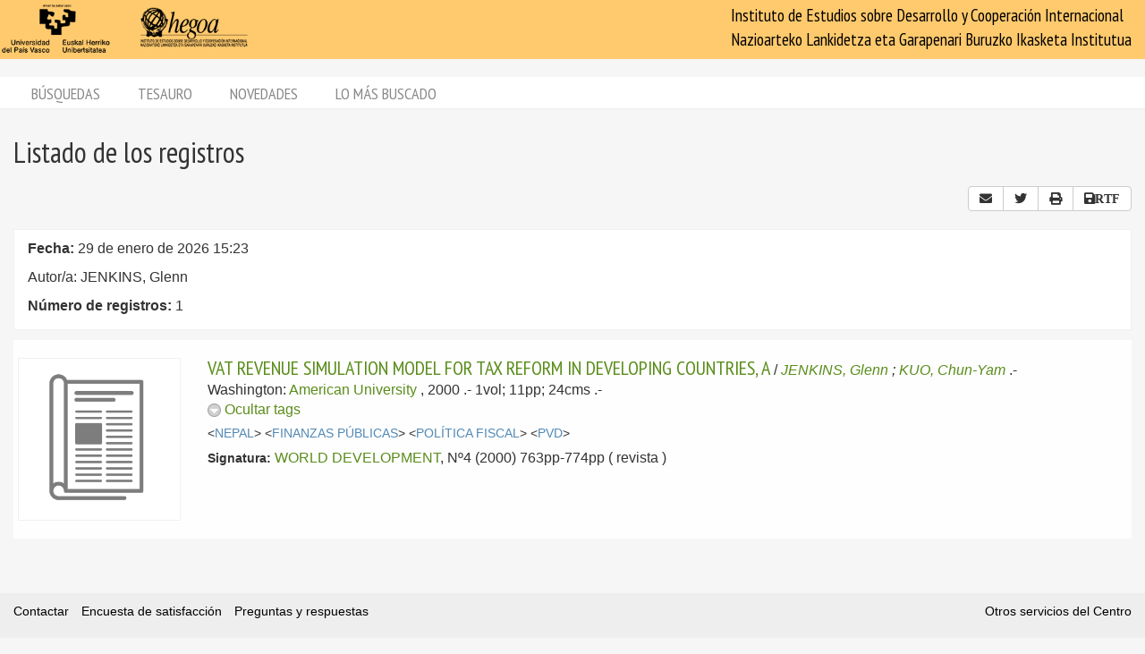

--- FILE ---
content_type: text/html; charset=utf-8
request_url: https://biblioteca.hegoa.ehu.eus/registros/author/11505
body_size: 4681
content:
<!DOCTYPE html PUBLIC "-//W3C//DTD XHTML 1.0 Transitional//EN" "http://www.w3.org/TR/xhtml1/DTD/xhtml1-transitional.dtd">
<html xmlns="http://www.w3.org/1999/xhtml">
<head>
  <meta http-equiv="Content-Type" content="text/html;charset=utf-8" />
  <meta name="viewport" content="width=device-width,initial-scale=1.0,minimal-ui">
  <title>Biblioteca Hegoa::Registros</title>
  <link href="https://fonts.googleapis.com/css?family=PT+Sans+Narrow:400,700" rel="stylesheet"> 
  
  <meta name="csrf-param" content="authenticity_token" />
<meta name="csrf-token" content="JnjTFvJfRvmXBtrkybNfrfb7JZEu0zuMOLF2A6tTJJuWpYxa0gB81hzaovTlfT-uAqUxrOdpnP2aIrFOecWM9A" />
  

  <link rel="stylesheet" href="/assets/application-787bfaeff19d083fb8028bd24af3889813ac8c571ef2f64252bc6a1a8163eef8.css" />
  
  <link rel="stylesheet" href="/assets/print-95c007342e42b4fcad390b55c6ce5fe5e110f6239247063ec812ed6f381898a2.css" media="print" />
  
  <script src="/assets/application-3ef5a00e39b4577419f42f1b3ec21a27c75921d0625923bc726b876d67563607.js"></script>


  

  <script type="importmap" data-turbo-track="reload">{
  "imports": {
    "@hotwired/stimulus": "/assets/stimulus.min-dd364f16ec9504dfb72672295637a1c8838773b01c0b441bd41008124c407894.js",
    "@hotwired/stimulus-loading": "/assets/stimulus-loading-3576ce92b149ad5d6959438c6f291e2426c86df3b874c525b30faad51b0d96b3.js",
    "controllers/application": "/assets/controllers/application-368d98631bccbf2349e0d4f8269afb3fe9625118341966de054759d96ea86c7e.js",
    "controllers/hello_controller": "/assets/controllers/hello_controller-549135e8e7c683a538c3d6d517339ba470fcfb79d62f738a0a089ba41851a554.js",
    "controllers": "/assets/controllers/index-78fbd01474398c3ea1bffd81ebe0dc0af5146c64dfdcbe64a0f4763f9840df28.js",
    "controllers/simple_tinymce_controller": "/assets/controllers/simple_tinymce_controller-c30fef99ef667e04d40c2daf82f69e93eba0592340f572de8bda3a50c6e784cf.js"
  }
}</script>
<link rel="modulepreload" href="/assets/stimulus.min-dd364f16ec9504dfb72672295637a1c8838773b01c0b441bd41008124c407894.js">
<link rel="modulepreload" href="/assets/stimulus-loading-3576ce92b149ad5d6959438c6f291e2426c86df3b874c525b30faad51b0d96b3.js">
<script src="/assets/es-module-shims.min-4ca9b3dd5e434131e3bb4b0c1d7dff3bfd4035672a5086deec6f73979a49be73.js" async="async" data-turbo-track="reload"></script>
<script type="module">import "controllers"</script>

    <!-- Twitter web intent script  -->
  <script>!function(d,s,id){
    var js,fjs=d.getElementsByTagName(s)[0];
    if(!d.getElementById(id)){
      js=d.createElement(s);
      js.id=id;js.src="//platform.twitter.com/widgets.js";
      fjs.parentNode.insertBefore(js,fjs);}} (document,"script","twitter-wjs");
  </script>

    <script src="/assets/registros-4e80289b8e12c7f111def702580393f1901830fcbd21c021fbc44d9febb2e024.js"></script>
  <script src="/assets/print_save-369be70b0ccfd64e28fe005e5dba9220501a2ea0cd18a7530aebbf790e3d89a9.js"></script>


  <!-- Google tag (gtag.js) -->
  <script async src="https://www.googletagmanager.com/gtag/js?id=G-EDD1MSQKVQ"></script>
  <script>
    window.dataLayer = window.dataLayer || [];
    function gtag(){dataLayer.push(arguments);}
    gtag('js', new Date());
  
    gtag('config', 'G-EDD1MSQKVQ');
  </script>

</head>
<body class="busqueda" >
  <header>
    <nav class="navbar navbar-default">
      <div class="container-fluid">
        <div class="navbar-header">
          <button type="button" class="navbar-toggle collapsed do-not-print" data-toggle="collapse" data-target="#navbar-collapse-1" aria-expanded="false">
            <span class="sr-only">Toggle navigation</span>
            <span class="icon-bar"></span>
            <span class="icon-bar"></span>
            <span class="icon-bar"></span>
          </button>
          <a class="navbar-brand" href="https://www.hegoa.ehu.eus"></a>
        </div>
        <div class="collapse navbar-collapse" id="navbar-collapse-1">
            <p class="navbar-text navbar-right visible-md visible-lg">
              Instituto de Estudios sobre Desarrollo y Cooperación Internacional<br />
              Nazioarteko Lankidetza eta Garapenari Buruzko Ikasketa Institutua
            </p>
            <ul class="nav navbar-nav visible-xs do-not-print"><li class="passive"><a href="/busqueda">Búsquedas</a></li><li><a href="/tesauro/tematico">Tesauro</a></li><li class="passive"><a href="/registros/novedades">Novedades</a></li><li class="passive hidden-xs"><a href="/stats">Lo más buscado</a></li></ul>  
          </div>
        </div>
      </div>
      <img alt="Hegoa" id="print_logo" src="/assets/print-hegoa-148e8a3fa4b8075a6732e479014c909c361b92f57da8f700c1c0bb03e43b073c.png" />
    </nav>
  </header>

  <div class="container-fluid">

    <div class="navbar-tabs do-not-print hidden-xs">
      <div class="row">
        <div class="col-md-12">
          <ul class="nav nav-pills"><li class="passive"><a href="/busqueda">Búsquedas</a></li><li><a href="/tesauro/tematico">Tesauro</a></li><li class="passive"><a href="/registros/novedades">Novedades</a></li><li class="passive hidden-xs"><a href="/stats">Lo más buscado</a></li></ul>
        </div>
      </div>
    </div>

    <div id="main">
      

<div class="row">
  <div class="col-md-12">
    <h1>
      Listado de los registros
    </h1>
  </div>
</div>

<div class="row do-not-print">
  <div class="col-xs-5">

  </div>
  
  <div class="col-xs-7 text-right">
    

<div class="btn-group share_buttons do-not-print" role="group">
    <a title="Enviar resultado por email" class="btn btn-default" id="email_button" href="/registros/email?id=11505&amp;ln=Autor%2Fa%3A+JENKINS%2C+Glenn&amp;rn=1">
      <i class="fa fa-envelope"></i>
</a>
    <a title="Twitter" class="btn btn-default btn-share" id="twitter_button" href="https://twitter.com/intent/tweet?count=none&amp;text=Listado+de+los+registros&amp;url=https%3A%2F%2Fbiblioteca.hegoa.ehu.eus%2Fregistros%2Fauthor%2F11505">
      <i class="fab fa-twitter"></i>
</a>
    <a title="Compartir" class="btn btn-default btn-share" id="web_share_button" href="#">
      <i class="fas fa-share-alt"></i>
</a>
    <a title="Imprimir todas las páginas" id="print_all" class="btn btn-default hidden-xs" href="/registros/author/11505?print=1">
      <i class="fa fa-print"></i>
</a>

        <a title="Guardar todo como RTF" onclick="return confirm_save(1)" class="btn btn-default hidden-xs" id="save_to_rtf" href="/registros/author/11505?print=1&amp;rtf=1">
          <i class="fa fa-save">RTF</i>
</a></div>

  </div>
</div>

  <div class="criterio-row criterio-info">
    <div class="row">
      <div class="col-xs-12 col-md-10">
        <div class="criterio-text">
          <p id="busqueda_descr_1"><span class="text_label">Fecha: </span>29 de enero de 2026 15:23</p>
          <p id="busqueda_descr_criterios">Autor/a: JENKINS, Glenn</p>
          <p id="busqueda_descr_numero"><span class="text_label">Número de registros: </span>1</p>
        </div>
      </div>
          
      <div class="col-xs-12 col-md-2 do-not-print">
        <div class="criterio-results pull-right-md"> 
          


        </div>
      </div>
    </div>
  </div>


  <div class="row">
  <div class="col-xs-12 text-center">
    <div id="pagination_pages" class="p-pages">
       
    </div>
  </div>
  
</div>


  
<div class="registro1 index" id="registro-9355">
  <div class="row">
    <div class="hidden-xs col-sm-2">
      <div class="img-content">
        <img alt="revista" title="revista" src="/assets/revista_big-7cc154661a6e0705ccb2b64581b52ef0ab0b0275ed805235f842ea4d0c92650a.png" />
      </div>
    </div>
    
    <div class="col-xs-12 col-sm-9">
      <div class="pull-left visible-xs cover_for_xs">
        <img alt="revista" title="revista" src="/assets/revista_medium-4209b8c22ab2095b6cc018794c1b69a46426110685155e5c35f19eedb63cb1f1.png" />
      </div>
      <div class="txt-content with_cover">
        <span class="registro_title"><a href="/registros/9355">VAT REVENUE SIMULATION MODEL FOR TAX REFORM IN DEVELOPING COUNTRIES, A</a></span>

        / <span class="registro_authors">
            
            <a class="author" href="/registros/author/11505">JENKINS, Glenn</a> 
            ;
            <a class="author" href="/registros/author/11506">KUO, Chun-Yam</a> 
        </span>.-

        <span class="registro_publ">
          Washington:
            <a class="publisher" href="/registros/publisher/26">American University</a>
            
          ,
          2000
        </span>.-

        1vol; 11pp; 24cms
        
        
        .- 
        <span class="registro_idioma"></span>

          <span class="toggle_registro_description" id="toggle-registro-description-9355">
            <a name="mas-9355" class="mas" href="javascript:toggle_display('9355', 'mas') ">
              <img alt="," title="menos" id="menos-img-9355" src="/assets/mas-39deac11addc335992585962ecd490365b2e5934a545faf7c1a6d30740045f69.png" />
              <span id='mas-text-9355'>Mostrar tags</span>
            </a>
            <a name="menos-9355" class="menos" href="javascript:toggle_display('9355', 'menos') ">
              <img alt="menos" title="menos" id="menos-img-9355" src="/assets/menos-9efb62d9cc3204629c931aba1630e2cc3ff7a9aa048f908102d4048bc9662a20.png" />
              <span id='mas-text-9355'>Ocultar tags</span>
            </a>
          </span>
  
          <div class="registro_description index" id="registro-description-9355" name="registro_description">     
              &lt;<a class="descriptor" href="/registros/tag/37817">NEPAL</a>&gt;
              &lt;<a class="descriptor" href="/registros/tag/38006">FINANZAS PÚBLICAS</a>&gt;
              &lt;<a class="descriptor" href="/registros/tag/39303">POLÍTICA FISCAL</a>&gt;
              &lt;<a class="descriptor" href="/registros/tag/39391">PVD</a>&gt;
      
            <br />

          </div>

        <!-- PDFs -->

        <div class="registro_signat">
          <span class="b-label">Signatura:</span>
            <a href="/registros/signat?qs=P-WORLD+DEVELOPMENT">WORLD DEVELOPMENT</a>,
            Nº4 (2000) 763pp-774pp
          ( revista )
        </div>
      </div>
    </div>

  </div>
</div>


  <div id="dist"></div>

  <div class="row">
  <div class="col-xs-12 text-center">
    <div id="pagination_pages" class="p-pages">
       
    </div>
  </div>
  
</div>


  <!-- Si lo pongo en onLoad no sé pq no esconde las descripciones -->

    </div>
  </div>

  <footer class="do-not-print">
    <div class="container-fluid">
      <div class="footer-links">
        <div class="row">
          <div class="col-xs-7">
            <ul class="list-inline">
              <li><a href="/feedback">Contactar</a></li>
              <li><a href="/feedback/opinion">Encuesta de satisfacción</a></li>
              <li><a href="/faqs">Preguntas y respuestas</a></li>
            </ul>
          </div>

          <div class="col-xs-5">
            <div class="text-right">
              <a href="https://www.hegoa.ehu.eus/es/pages/cdoc">Otros servicios del Centro</a>
            </div>
          </div>
        </div>
      </div>
      <div class="row hidden-xs">
        <div class="footer-text">
          <div class="col-md-12">
            <p class="text-center">
              Centro de documentación, Hegoa <a href="/busqueda/avanzada">login</a>
            </p>
          </div>
        </div>
      </div>
    </div>
  </footer>

  <div id="ajax_loader" class="do-not-print"><img src="/assets/ajax-loader-6d6ac630286b8bcc5713f2ef430748fb8635d9e551b86996e2a038b1be104690.gif" /></div>
  <script type="text/javascript"></script>
  </body>
</html>
